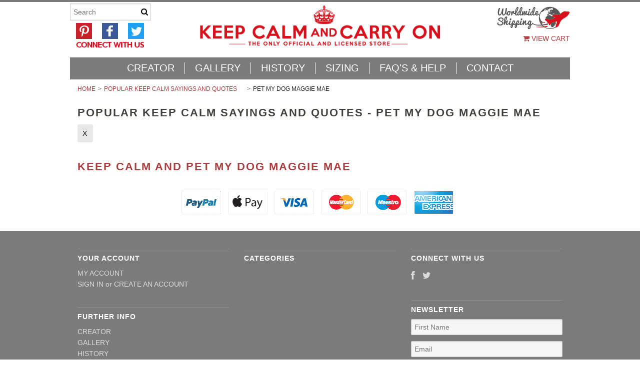

--- FILE ---
content_type: text/html; charset=UTF-8
request_url: https://www.keepcalmandcarryon.com/popular-keep-calm-quotes/tag/Pet+My+Dog+Maggie+Mae
body_size: 9025
content:
<!DOCTYPE html>
<html lang="en" class="responsive">

<head>
    <meta charset="utf-8">
    
    <title>Popular Keep Calm Sayings and Quotes</title>

    <meta name="description" content="">
    <meta name="keywords" content="">
    <meta name="viewport" content="width=device-width">
    
    <link rel='canonical' href='https://www.keepcalmandcarryon.com/popular-keep-calm-quotes/' />
    
    
    
    <link rel="shortcut icon" href="https://cdn2.bigcommerce.com/server2100/da4a7/product_images/crown-16x16.jpg">
    <link rel="dns-prefetch" href="https://kcco.cdnsecure2.co.uk">    
    <link rel="preconnect" href="https://kcco.cdnsecure2.co.uk" crossorigin="">    
    
    <link href="https://cdn9.bigcommerce.com/r-50b4fa8997ce43839fb9457331bc39687cd8345a/themes/__master/Styles/styles.css" type="text/css" rel="stylesheet" /><link href="https://cdn9.bigcommerce.com/r-fd03a341c38d67bb00554c2495edbc7f69e3ad2d/themes/Athletic/Styles/styles.css" media="all" type="text/css" rel="stylesheet" />
<link href="https://cdn1.bigcommerce.com/server2100/da4a7/templates/__custom/Styles/theme.css?t=1609965506" media="all" type="text/css" rel="stylesheet" />
<link href="https://cdn1.bigcommerce.com/server2100/da4a7/templates/__custom/Styles/mods.css?t=1609965506" media="all" type="text/css" rel="stylesheet" />
<link type="text/css" rel="stylesheet" href="https://cdn9.bigcommerce.com/r-098fe5f4938830d40a5d5433badac2d4c1c010f5/javascript/jquery/plugins/imodal/imodal.css" />
    <link href="https://cdn10.bigcommerce.com/r-fd03a341c38d67bb00554c2495edbc7f69e3ad2d/themes/Athletic/Styles/custom.css" type="text/css" rel="stylesheet" />    
    
    
    <!-- Google tag (gtag.js) -->
    <script async src="https://www.googletagmanager.com/gtag/js?id=G-KELKHMCPQ6"></script>
    <script>
        window.dataLayer = window.dataLayer || [];
        function gtag(){dataLayer.push(arguments);}
        gtag('js', new Date());
        
        gtag('config', 'G-KELKHMCPQ6');
    </script>
    <!-- // HEADER JS: Only modernizr & jquery // All other JS in Panels/Footer.html // -->
    <script src="https://cdn10.bigcommerce.com/r-fd03a341c38d67bb00554c2495edbc7f69e3ad2d/themes/Athletic/js/modernizr.foundation.js"></script>
    <script src="//ajax.googleapis.com/ajax/libs/jquery/1.8.3/jquery.min.js"></script>
    <script>window.jQuery || document.write('<script src="https://cdn10.bigcommerce.com/r-fd03a341c38d67bb00554c2495edbc7f69e3ad2d/themes/Athletic/js/jquery-1.8.3.min.js"><\/script>')</script>
    <script>
    //function getCookie        
    function getCookie(cname) {
        var name = cname + "=";
        var ca = document.cookie.split(';');
        for (var i = 0; i < ca.length; i++) {
            var c = ca[i];
            while (c.charAt(0) == ' ') c = c.substring(1);
            if (c.indexOf(name) != -1) return c.substring(name.length, c.length);
        }
        return "";
    }
    
    
    function getParameterByName(name) {    
        var match = RegExp('[?&]' + name + '=([^&]*)')
                        .exec(window.location.search);
        return match && decodeURIComponent(match[1].replace(/\+/g, ' '));
    }        
    
    var shortcode = getParameterByName('shortcode');
    
    if (!shortcode || 0 == shortcode.length) {
            
        //check for session cookie of set default
        
        var sessionShortcode = getCookie("sessionShortcode");
        if (sessionShortcode.length == 8 || sessionShortcode.length == 9) {
            shortcode = sessionShortcode;
        } else {
            var sessionShortcode2 = getCookie("sessionShortcode2");
            if (sessionShortcode2.length == 8 || sessionShortcode2.length == 9) {
                shortcode = sessionShortcode2;
            } else {
                shortcode = 'NQOxtJXW';
            }
        }
    }        
    </script>
    
    <!-- Start Tracking Code for analytics_facebook -->

<script>
!function(f,b,e,v,n,t,s){if(f.fbq)return;n=f.fbq=function(){n.callMethod?n.callMethod.apply(n,arguments):n.queue.push(arguments)};if(!f._fbq)f._fbq=n;n.push=n;n.loaded=!0;n.version='2.0';n.queue=[];t=b.createElement(e);t.async=!0;t.src=v;s=b.getElementsByTagName(e)[0];s.parentNode.insertBefore(t,s)}(window,document,'script','https://connect.facebook.net/en_US/fbevents.js');

fbq('set', 'autoConfig', 'false', '1580739835574470');
fbq('dataProcessingOptions', ['LDU'], 0, 0);
fbq('init', '1580739835574470', {"external_id":"781b32ca-659e-454e-bcd6-456077f2b1d8"});
fbq('set', 'agent', 'bigcommerce', '1580739835574470');

function trackEvents() {
    var pathName = window.location.pathname;

    fbq('track', 'PageView', {}, "");

    // Search events start -- only fire if the shopper lands on the /search.php page
    if (pathName.indexOf('/search.php') === 0 && getUrlParameter('search_query')) {
        fbq('track', 'Search', {
            content_type: 'product_group',
            content_ids: [],
            search_string: getUrlParameter('search_query')
        });
    }
    // Search events end

    // Wishlist events start -- only fire if the shopper attempts to add an item to their wishlist
    if (pathName.indexOf('/wishlist.php') === 0 && getUrlParameter('added_product_id')) {
        fbq('track', 'AddToWishlist', {
            content_type: 'product_group',
            content_ids: []
        });
    }
    // Wishlist events end

    // Lead events start -- only fire if the shopper subscribes to newsletter
    if (pathName.indexOf('/subscribe.php') === 0 && getUrlParameter('result') === 'success') {
        fbq('track', 'Lead', {});
    }
    // Lead events end

    // Registration events start -- only fire if the shopper registers an account
    if (pathName.indexOf('/login.php') === 0 && getUrlParameter('action') === 'account_created') {
        fbq('track', 'CompleteRegistration', {}, "");
    }
    // Registration events end

    

    function getUrlParameter(name) {
        var cleanName = name.replace(/[\[]/, '\[').replace(/[\]]/, '\]');
        var regex = new RegExp('[\?&]' + cleanName + '=([^&#]*)');
        var results = regex.exec(window.location.search);
        return results === null ? '' : decodeURIComponent(results[1].replace(/\+/g, ' '));
    }
}

if (window.addEventListener) {
    window.addEventListener("load", trackEvents, false)
}
</script>
<noscript><img height="1" width="1" style="display:none" alt="null" src="https://www.facebook.com/tr?id=1580739835574470&ev=PageView&noscript=1&a=plbigcommerce1.2&eid="/></noscript>

<!-- End Tracking Code for analytics_facebook -->

<!-- Start Tracking Code for analytics_googleanalytics -->

<script>
    (function(i,s,o,g,r,a,m){i['GoogleAnalyticsObject']=r;i[r]=i[r]||function(){
    (i[r].q=i[r].q||[]).push(arguments)},i[r].l=1*new Date();a=s.createElement(o),
    m=s.getElementsByTagName(o)[0];a.async=1;a.src=g;m.parentNode.insertBefore(a,m)
    })(window,document,'script','//www.google-analytics.com/analytics.js','ga');
    ga('create', 'UA-1698102-1', 'keepcalmandcarryon.com');
    ga('send', 'pageview');
    ga('require', 'ecommerce', 'ecommerce.js');

    function trackEcommerce() {
    this._addTrans = addTrans;
    this._addItem = addItems;
    this._trackTrans = trackTrans;
    }
    function addTrans(orderID,store,total,tax,shipping,city,state,country) {
    ga('ecommerce:addTransaction', {
        'id': orderID,
        'affiliation': store,
        'revenue': total,
        'tax': tax,
        'shipping': shipping,
        'city': city,
        'state': state,
        'country': country
    });
    }
    function addItems(orderID,sku,product,variation,price,qty) {
    ga('ecommerce:addItem', {
        'id': orderID,
        'sku': sku,
        'name': product,
        'category': variation,
        'price': price,
        'quantity': qty
    });
    }
    function trackTrans() {
        ga('ecommerce:send');
    }
    var pageTracker = new trackEcommerce();
</script>
<style>.optimizedCheckout-orderSummary .product-figure { display: none !important; }</style>

<!-- End Tracking Code for analytics_googleanalytics -->


        
<!-- Facebook Pixel Code -->
<script>
!function(f,b,e,v,n,t,s){if(f.fbq)return;n=f.fbq=function(){n.callMethod?
n.callMethod.apply(n,arguments):n.queue.push(arguments)};if(!f._fbq)f._fbq=n;
n.push=n;n.loaded=!0;n.version='2.0';n.queue=[];t=b.createElement(e);t.async=!0;
t.src=v;s=b.getElementsByTagName(e)[0];s.parentNode.insertBefore(t,s)}(window,
document,'script','https://connect.facebook.net/en_US/fbevents.js');

fbq('init', '1580739835574470');
fbq('track', "PageView");</script>
<noscript><img height="1" width="1" style="display:none"
src="https://www.facebook.com/tr?id=1580739835574470&ev=PageView&noscript=1"
/></noscript>
<!-- End Facebook Pixel Code -->
<!-- Start Alexa Certify Javascript -->
<script type="text/javascript">
_atrk_opts = { atrk_acct:"N4t1q1rcy520uW", domain:"keepcalmandcarryon.com",dynamic: true};
(function() { var as = document.createElement('script'); as.type = 'text/javascript'; as.async = true; as.src = "https://d31qbv1cthcecs.cloudfront.net/atrk.js"; var s = document.getElementsByTagName('script')[0];s.parentNode.insertBefore(as, s); })();
</script>
<noscript><img src="https://d5nxst8fruw4z.cloudfront.net/atrk.gif?account=N4t1q1rcy520uW" style="display:none" height="1" width="1" alt="" /></noscript>
<!-- End Alexa Certify Javascript -->     
</head>



<body class="webpage page blogindex">
<div class="wrap">    
    <header class="main clearfix">
<div class="mobile-cart-link" style="display:">
    <a href="https://www.keepcalmandcarryon.com/cart.php" style="display:">
        <img src="https://cdn2.bigcommerce.com/server2100/da4a7/templates/__custom/images/keepcalm/mobile-cart-30.gif?t=1609965506">
    </a>
</div>       
        <div class="logo-container">

            <!--
<div class="account-links">
    <ul class="inline-list">
        <li style="display:" class="account-link top-menu-link"><a href="https://www.keepcalmandcarryon.com/account.php"><i class="icon-user"></i> My Account</a></li>
        <li style="display:" class="login-logout top-menu-link"><a href='https://www.keepcalmandcarryon.com/login.php' onclick=''>Sign in</a> or <a href='https://www.keepcalmandcarryon.com/login.php?action=create_account' onclick=''>Create an account</a></li>
        
    <div id="currency-chooser">
        <div class="current">
            <i class="icon-credit-card"></i> <div class="currency-info">All prices are in <span title='GBP'>GBP</span></div><div id="change-currency">Change</div>
        </div>
        <div class="Block Moveable Panel currencies">
            <div class="BlockContent">
                <p class="white"><b>Change Currency</b></p>
                <dl class="CurrencyList">
                    	<dd class="ChooseCurrencyBox" style="border-bottom: 0px;">
		<a href="/popular-keep-calm-quotes/tag/Pet+My+Dog+Maggie+Mae?setCurrencyId=3" class="Sel">
			<span class="Flag"><img src="https://cdn2.bigcommerce.com/server2100/da4a7/lib/flags/gb.gif" border="0" alt="" role="presentation" /></span>
			<span class="Text">GBP</span>
		</a>
	</dd>	<dd class="ChooseCurrencyBox" style="border-bottom: 0px;">
		<a href="/popular-keep-calm-quotes/tag/Pet+My+Dog+Maggie+Mae?setCurrencyId=4" class="">
			<span class="Flag"><img src="https://cdn2.bigcommerce.com/server2100/da4a7/lib/flags/regions/eu.gif" border="0" alt="" role="presentation" /></span>
			<span class="Text">Euro</span>
		</a>
	</dd>	<dd class="ChooseCurrencyBox" style="border-bottom: 0px;">
		<a href="/popular-keep-calm-quotes/tag/Pet+My+Dog+Maggie+Mae?setCurrencyId=5" class="">
			<span class="Flag"><img src="https://cdn2.bigcommerce.com/server2100/da4a7/lib/flags/us.gif" border="0" alt="" role="presentation" /></span>
			<span class="Text">USD</span>
		</a>
	</dd>
                </dl>
            </div>
        </div>
    </div>


        <li style="display:" class="cart-link top-menu-link">
            <a href="https://www.keepcalmandcarryon.com/cart.php" style="display:">
                <i class="icon-shopping-cart"></i>View Cart <span class="cart-count"></span>
                
            </a>
        </li>
        <li class="store-credit top-menu-link hide-size-desktop">
            <span>
                &copy; 2026 Keep Calm and Carry On
                <br>
                <a href="http://netimprovement.co.uk/" title="website maintenance" class="top-credit-link">website maintenance</a>
            </span>
        </li>
    </ul>
</div>

<script>
    // expands top menu
    (function(window, document, $, undefined){
        $('.top-menu').on('mouseenter mouseleave',function(){
            var link = $(this).children('a');
            var sub = $(this).children('ul');
            if( sub.is(':visible') ) {
                link.removeClass('active');
                sub.hide();
            }
            else {
                link.addClass('active');
                sub.show();
            }
            
            return false;
        });
    
        // adjust sign in/create an account link (no access to change this in BC panels means we resort to JS)
        var loginlogout_link = $('.login-logout');
        if( loginlogout_link.find('a').length > 1 ) { // logged out
            //var signin_link = '<a href="https://www.keepcalmandcarryon.com/login.php"><i class="icon-signin"></i> Sign In</a>';
            var createaccount_link = '<a href="https://www.keepcalmandcarryon.com/login.php?action=create_account"><i class="icon-plus-sign-alt"></i> Create An Account</a>';
            
            loginlogout_link.after( '<li class="create-account top-menu-link">' + createaccount_link + '</li>' );
            loginlogout_link.remove();
        }
        else // logged in
            loginlogout_link.find('a').prepend('<i class="icon-signout"></i>');
    })(window, document, jQuery);
</script>               -->
            <div class="logo">
                <a href="https://www.keepcalmandcarryon.com/"><img src="/product_images/keep-calm-and-carry-on-store-500-outlines_1477050900__16490.png" alt="Keep Calm and Carry On"></a>

            </div>
            <div class="kcww">
                <img src="https://cdn2.bigcommerce.com/server2100/da4a7/templates/__custom/images/keepcalm/kcww150px.jpg?t=1609965506">
            </div>
         <div class="leftsearch" style="width:175px;">
                <div style="float:left;"><form action="https://www.keepcalmandcarryon.com/search.php" method="get" onsubmit="return check_small_search_form()" class="search-form">
    <input type="text" name="search_query" placeholder="Search" id="search_query">
  	<button type="submit">
    	<i class="icon-search"></i>
    </button>
</form></div>
                <div style="float:left; padding-left: 12px; padding-top: 2px;">
                    <a href="https://uk.pinterest.com/markpinterest/keep-calm-and-carry-on/" target="_blank" style="margin-right:20px;"><img src="https://cdn2.bigcommerce.com/server2100/da4a7/templates/__custom/images/pin32.gif?t=1609965506" alt="Pinterest"></a><a href="https://www.facebook.com/keepcalmandcarryonstore" target="_blank" style="margin-right:20px;"><img src="https://cdn2.bigcommerce.com/server2100/da4a7/templates/__custom/images/fb32.gif?t=1609965506" alt="Facebook"></a><a href="https://twitter.com/@keepingcalm" target="_blank"><img src="https://cdn2.bigcommerce.com/server2100/da4a7/templates/__custom/images/tw32.gif?t=1609965506" alt="Twitter"></a>
                </div>
                <div style="float:left; padding-left: 12px; padding-top: 0px;">
                    <img src="https://cdn2.bigcommerce.com/server2100/da4a7/templates/__custom/images/connect.gif?t=1609965506" alt="Connect with us" width="136">
                </div>
                </div>
    
            <div class="info-col">
                
                <a href="https://www.keepcalmandcarryon.com/cart.php" style="display:">
                <i class="icon-shopping-cart"></i> View Cart <span class="cart-count"></span>
                
                </a>                
                
                <!--<ul class="social-links inline-list">
	<li>
	<a href="https://www.facebook.com/keepcalmandcarryonstore" title="Facebook">
		<i class="icon-facebook"></i>
		<span>Facebook</span>
	</a>
</li><li>
	<a href="https://twitter.com/@keepingcalm" title="Twitter">
		<i class="icon-twitter"></i>
		<span>Twitter</span>
	</a>
</li>
</ul>-->
            </div>
        </div>
        <div class="deliveryStrapline"></div>
        <div class="live-chat" style="">
            
        </div>
        
        <div class="main-menu nav ">
            <a class="toggleMenu" href="#"><img src="https://cdn2.bigcommerce.com/server2100/da4a7/templates/__custom/images/keepcalm/mobile-menu-30.gif?t=1609965506"</a>
            <li class="  page-menu-link">
	<a href="https://www.keepcalmandcarryon.com/creator/"><span>CREATOR</span></a>
	<ul class="dropdown">
		
	</ul>
</li><li class="  page-menu-link">
	<a href="https://www.keepcalmandcarryon.com/gallery"><span>GALLERY</span></a>
	<ul class="dropdown">
		
	</ul>
</li><li class="  page-menu-link">
	<a href="https://www.keepcalmandcarryon.com/history/"><span>HISTORY</span></a>
	<ul class="dropdown">
		
	</ul>
</li><li class="  page-menu-link">
	<a href="https://www.keepcalmandcarryon.com/sizing-1/"><span>SIZING</span></a>
	<ul class="dropdown">
		
	</ul>
</li><li class="HasSubMenu  page-menu-link">
	<a href="https://www.keepcalmandcarryon.com/faqs/"><span>FAQ&#039;s &amp; HELP</span></a>
	<ul class="dropdown">
			

	</ul>
</li><li class="  page-menu-link">
	<a href="https://www.keepcalmandcarryon.com/contact/"><span>CONTACT</span></a>
	<ul class="dropdown">
		
	</ul>
</li>
        </div>
    </header>
    

<section class="main">
  <div class="row">
	<div class="twelve columns">
  <ul class="breadcrumbs">
	<li><a href="https://www.keepcalmandcarryon.com/">Home</a></li>
	<li><a href="https://www.keepcalmandcarryon.com/popular-keep-calm-quotes/">Popular Keep Calm Sayings and Quotes</a></li>
	<li class="current"><span>Pet My Dog Maggie Mae</span></li>
</ul>

    <h1>Popular Keep Calm Sayings and Quotes - Pet My Dog Maggie Mae
<ul class="blog-tags" style="display: inline-block; font-weight: normal; font-size: 0.6rem; vertical-align: 0.4rem; margin: 0">
    <a href="https://www.keepcalmandcarryon.com/popular-keep-calm-quotes/"><li class="blog-tag"><span>X</span></li></a>
</ul>
</h1>
	<div itemscope itemtype="http://schema.org/Article" class="Block" id="NewsContent">
    <h1 itemprop="name" class="PostTitle"><a href="/popular-keep-calm-quotes/keep-calm-and-pet-my-dog-maggie-mae-vIUSWzGUR/">Keep Calm And Pet My Dog Maggie Mae</a></h1>
    <div class="BlockContent">
        <p class="NewsDate" style="margin: 0; color:#6e6e6e;">Posted by 
            <span itemprop="author" itemscope itemtype="http://schema.org/Person">
                <span itemprop="name">Keep Calm Sayings</span>
            </span>
        </p>
        <div class="BlockContent BlogShare">
            <div class="AddThisButtonBox">
    <!-- AddThis Button BEGIN -->
    <div class="addthis_sharing_toolbox"></div>
    <script type="text/javascript" src="//s7.addthis.com/js/300/addthis_widget.js#pubid=leelonghurst" async="async"></script>
    <!-- AddThis Button END -->
</div>


        </div>
        <div class="PostBody">
            <img src="">
            <p itemprop="articleBody">
                <p>Create your own "Keep Calm And Pet My Dog Maggie Mae" mug, "Keep Calm And Pet My Dog Maggie Mae" poster or "Keep Calm And Pet My Dog Maggie Mae" t-shirt today!</p><p>Use the <a href="/creator">Keep Calm Creator</a> to customise the design and use it to make your own <a href="/keep-calm-and-make-it-yourself-poster/">Keep Calm posters</a>, <a href="/keep-calm-and-make-it-yourself-mug/">Keep Calm mugs</a>, <a href="/keep-calm-customised-mens-t-shirts/">Keep Calm t-shirts</a>, hoodies and much more.</p><p>Could "Keep Calm And Pet My Dog Maggie Mae" be one of the <a href="/">best Keep Calm and Carry On parodies</a>? Remember, you are in control and it doesn&rsquo;t even need to say Keep Calm or include the famous <a href="/">Keep Calm Crown</a> icon or <a href="/history/">Keep Calm Font</a>.</p><p>Although this design uses the Block font and Dog icon, you can choose from hundreds of icons, colours and backgrounds and make your "Keep Calm And Pet My Dog Maggie Mae" design as personal as you are. If you like the solid colour background, leave the hex colour code set to #000000 and  consider changing the icon or perhaps add the name of a friend, relative or company to make the design personal and unique.</p><p>Check out our wide range of personalised <a href="/">Keep Calm gifts</a> that you can customise and buy with the "Keep Calm And Pet My Dog Maggie Mae" saying.</p><div class="product-grid" id="shortcode" data-src="vIUSWzGUR"><ul id="products" class=""><li>
				<a href="/keep-calm-and-make-it-yourself-mug/?shortcode=vIUSWzGUR" title="Keep Calm And Pet My Dog Maggie Mae Mug">
					<img src="http://creator.keepcalmandcarryon.com/custom-vIUSWzGUR/keep-calm-and-pet-my-dog-maggie-mae-mug.jpg" border="0" alt="Keep Calm And Pet My Dog Maggie Mae Mug">
				</a>
				<a href="/keep-calm-and-make-it-yourself-mug" title="Keep Calm And Pet My Dog Maggie Mae Mug">Mug</a>
			</li><li>
				<a href="/keep-calm-and-make-it-yourself-poster/?shortcode=vIUSWzGUR" title="Keep Calm And Pet My Dog Maggie Mae Poster">
					<img src="http://creator.keepcalmandcarryon.com/custom-vIUSWzGUR/keep-calm-and-pet-my-dog-maggie-mae-poster.jpg" border="0" alt="Keep Calm And Pet My Dog Maggie Mae Poster">
				</a>
				<a href="/keep-calm-and-make-it-yourself-poster" title="Keep Calm And Pet My Dog Maggie Mae Poster">Poster</a>
			</li><li>
				<a href="/keep-calm-customised-mens-t-shirts/?shortcode=vIUSWzGUR" title="Keep Calm And Pet My Dog Maggie Mae Men's T-shirt">
					<img src="http://creator.keepcalmandcarryon.com/custom-vIUSWzGUR/keep-calm-and-pet-my-dog-maggie-mae-mens-tshirt.jpg" border="0" alt="Keep Calm And Pet My Dog Maggie Mae Men's T-shirt">
				</a>
				<a href="/keep-calm-customised-mens-t-shirts" title="Keep Calm And Pet My Dog Maggie Mae Men's T-shirt">Men's T-shirt</a>
			</li><li>
				<a href="/keep-calm-customised-mens-background-image-t-shirts/?shortcode=vIUSWzGUR" title="Keep Calm And Pet My Dog Maggie Mae Men's Printed T-shirt">
					<img src="http://creator.keepcalmandcarryon.com/custom-vIUSWzGUR/keep-calm-and-pet-my-dog-maggie-mae-mens-printed-tshirt.jpg" border="0" alt="Keep Calm And Pet My Dog Maggie Mae Men's Printed T-shirt">
				</a>
				<a href="/keep-calm-customised-mens-background-image-t-shirts" title="Keep Calm And Pet My Dog Maggie Mae Men's Printed T-shirt">Men's Printed T-shirt</a>
			</li><li>
				<a href="/Keep-Calm-and-Make-It-Yourself-Keyring/?shortcode=vIUSWzGUR" title="Keep Calm And Pet My Dog Maggie Mae Keyring">
					<img src="http://creator.keepcalmandcarryon.com/custom-vIUSWzGUR/keep-calm-and-pet-my-dog-maggie-mae-keyring.jpg" border="0" alt="Keep Calm And Pet My Dog Maggie Mae Keyring">
				</a>
				<a href="/Keep-Calm-and-Make-It-Yourself-Keyring" title="Keep Calm And Pet My Dog Maggie Mae Keyring">Keyring</a>
			</li><li>
				<a href="/keep-calm-and-make-it-yourself-greeting-cards/?shortcode=vIUSWzGUR" title="Keep Calm And Pet My Dog Maggie Mae Greeting Card">
					<img src="http://creator.keepcalmandcarryon.com/custom-vIUSWzGUR/keep-calm-and-pet-my-dog-maggie-mae-card.jpg" border="0" alt="Keep Calm And Pet My Dog Maggie Mae Greeting Card">
				</a>
				<a href="/keep-calm-and-make-it-yourself-greeting-cards" title="Keep Calm And Pet My Dog Maggie Mae Greeting Card">Greeting Card</a>
			</li><li>
				<a href="/posters-cards-paperkeep-calm-customised-postcards-10-pack/?shortcode=vIUSWzGUR" title="Keep Calm And Pet My Dog Maggie Mae Postcard">
					<img src="http://creator.keepcalmandcarryon.com/custom-vIUSWzGUR/keep-calm-and-pet-my-dog-maggie-mae-postcards.jpg" border="0" alt="Keep Calm And Pet My Dog Maggie Mae Postcard">
				</a>
				<a href="/posters-cards-paperkeep-calm-customised-postcards-10-pack" title="Keep Calm And Pet My Dog Maggie Mae Postcard">Postcard</a>
			</li><li>
				<a href="/keep-calm-and-carry-onposters-artworkkeep-calm-and-make-it-yourself-electronic-download/?shortcode=vIUSWzGUR" title="Keep Calm And Pet My Dog Maggie Mae Download Artwork">
					<img src="http://creator.keepcalmandcarryon.com/custom-vIUSWzGUR/keep-calm-and-pet-my-dog-maggie-mae-download.jpg" border="0" alt="Keep Calm And Pet My Dog Maggie Mae Download Artwork">
				</a>
				<a href="/keep-calm-and-carry-onposters-artworkkeep-calm-and-make-it-yourself-electronic-download" title="Keep Calm And Pet My Dog Maggie Mae Download Artwork">Download Artwork</a>
			</li><li>
				<a href="/keep-calm-and-make-it-yourself-tote-bag/?shortcode=vIUSWzGUR" title="Keep Calm And Pet My Dog Maggie Mae Tote Bag">
					<img src="http://creator.keepcalmandcarryon.com/custom-vIUSWzGUR/keep-calm-and-pet-my-dog-maggie-mae-tote-bag.jpg" border="0" alt="Keep Calm And Pet My Dog Maggie Mae Tote Bag">
				</a>
				<a href="/keep-calm-and-make-it-yourself-tote-bag" title="Keep Calm And Pet My Dog Maggie Mae Tote Bag">Tote Bag</a>
			</li><li>
				<a href="/keep-calm-and-make-it-yourself-iphone-6-case/?shortcode=vIUSWzGUR" title="Keep Calm And Pet My Dog Maggie Mae iPhone 6/7 Case">
					<img src="http://creator.keepcalmandcarryon.com/custom-vIUSWzGUR/keep-calm-and-pet-my-dog-maggie-mae-iphone-6-case.jpg" border="0" alt="Keep Calm And Pet My Dog Maggie Mae iPhone 6/7 Case">
				</a>
				<a href="/keep-calm-and-make-it-yourself-iphone-6-case" title="Keep Calm And Pet My Dog Maggie Mae iPhone 6/7 Case">iPhone 6/7 Case</a>
			</li><li>
				<a href="/keep-calm-customised-water-bottle/?shortcode=vIUSWzGUR" title="Keep Calm And Pet My Dog Maggie Mae Water Bottle">
					<img src="http://creator.keepcalmandcarryon.com/custom-vIUSWzGUR/keep-calm-and-pet-my-dog-maggie-mae-water-bottle.jpg" border="0" alt="Keep Calm And Pet My Dog Maggie Mae Water Bottle">
				</a>
				<a href="/keep-calm-customised-water-bottle" title="Keep Calm And Pet My Dog Maggie Mae Water Bottle">Water Bottle</a>
			</li><li>
				<a href="/keep-calm-and-make-it-yourself-apron/?shortcode=vIUSWzGUR" title="Keep Calm And Pet My Dog Maggie Mae Apron">
					<img src="http://creator.keepcalmandcarryon.com/custom-vIUSWzGUR/keep-calm-and-pet-my-dog-maggie-mae-apron.jpg" border="0" alt="Keep Calm And Pet My Dog Maggie Mae Apron">
				</a>
				<a href="/keep-calm-and-make-it-yourself-apron" title="Keep Calm And Pet My Dog Maggie Mae Apron">Apron</a>
			</li><li>
				<a href="/keep-calm-customised-sweatshirts/?shortcode=vIUSWzGUR" title="Keep Calm And Pet My Dog Maggie Mae Sweatshirt">
					<img src="http://creator.keepcalmandcarryon.com/custom-vIUSWzGUR/keep-calm-and-pet-my-dog-maggie-mae-sweatshirt.jpg" border="0" alt="Keep Calm And Pet My Dog Maggie Mae Sweatshirt">
				</a>
				<a href="/keep-calm-customised-sweatshirts" title="Keep Calm And Pet My Dog Maggie Mae Sweatshirt">Sweatshirt</a>
			</li><li>
				<a href="/keep-calm-and-make-it-yourself-hooded-tops/?shortcode=vIUSWzGUR" title="Keep Calm And Pet My Dog Maggie Mae Hooded Top">
					<img src="http://creator.keepcalmandcarryon.com/custom-vIUSWzGUR/keep-calm-and-pet-my-dog-maggie-mae-hooded-top.jpg" border="0" alt="Keep Calm And Pet My Dog Maggie Mae Hooded Top">
				</a>
				<a href="/keep-calm-and-make-it-yourself-hooded-tops" title="Keep Calm And Pet My Dog Maggie Mae Hooded Top">Hooded Top</a>
			</li><li>
				<a href="/keep-calm-and-make-it-yourself-cushion/?shortcode=vIUSWzGUR" title="Keep Calm And Pet My Dog Maggie Mae Cushion">
					<img src="http://creator.keepcalmandcarryon.com/custom-vIUSWzGUR/keep-calm-and-pet-my-dog-maggie-mae-cushion.jpg" border="0" alt="Keep Calm And Pet My Dog Maggie Mae Cushion">
				</a>
				<a href="/keep-calm-and-make-it-yourself-cushion" title="Keep Calm And Pet My Dog Maggie Mae Cushion">Cushion</a>
			</li><li>
				<a href="/keep-calm-and-make-it-yourself-printed-cushion/?shortcode=vIUSWzGUR" title="Keep Calm And Pet My Dog Maggie Mae Printed Cushion">
					<img src="http://creator.keepcalmandcarryon.com/custom-vIUSWzGUR/keep-calm-and-pet-my-dog-maggie-mae-printed-cushion.jpg" border="0" alt="Keep Calm And Pet My Dog Maggie Mae Printed Cushion">
				</a>
				<a href="/keep-calm-and-make-it-yourself-printed-cushion" title="Keep Calm And Pet My Dog Maggie Mae Printed Cushion">Printed Cushion</a>
			</li><li>
				<a href="/keep-calm-and-make-it-yourself-metal-signs-plaques/?shortcode=vIUSWzGUR" title="Keep Calm And Pet My Dog Maggie Mae Metal Sign">
					<img src="http://creator.keepcalmandcarryon.com/custom-vIUSWzGUR/keep-calm-and-pet-my-dog-maggie-mae-metal-sign.jpg" border="0" alt="Keep Calm And Pet My Dog Maggie Mae Metal Sign">
				</a>
				<a href="/keep-calm-and-make-it-yourself-metal-signs-plaques" title="Keep Calm And Pet My Dog Maggie Mae Metal Sign">Metal Sign</a>
			</li><li>
				<a href="/keep-calm-and-make-it-yourself-coaster/?shortcode=vIUSWzGUR" title="Keep Calm And Pet My Dog Maggie Mae Coaster">
					<img src="http://creator.keepcalmandcarryon.com/custom-vIUSWzGUR/keep-calm-and-pet-my-dog-maggie-mae-kcp-coaster.jpg" border="0" alt="Keep Calm And Pet My Dog Maggie Mae Coaster">
				</a>
				<a href="/keep-calm-and-make-it-yourself-coaster" title="Keep Calm And Pet My Dog Maggie Mae Coaster">Coaster</a>
			</li><li>
				<a href="/keep-calm-and-make-it-yourself-coaster-mug/?shortcode=vIUSWzGUR" title="Keep Calm And Pet My Dog Maggie Mae Coaster & Mug">
					<img src="http://creator.keepcalmandcarryon.com/custom-vIUSWzGUR/keep-calm-and-pet-my-dog-maggie-mae-mug-coaster-set.jpg" border="0" alt="Keep Calm And Pet My Dog Maggie Mae Coaster & Mug">
				</a>
				<a href="/keep-calm-and-make-it-yourself-coaster-mug" title="Keep Calm And Pet My Dog Maggie Mae Coaster & Mug">Coaster & Mug</a>
			</li><li>
				<a href="/keep-calm-and-make-it-yourself-canvas-prints/?shortcode=vIUSWzGUR" title="Keep Calm And Pet My Dog Maggie Mae Canvas Print">
					<img src="http://creator.keepcalmandcarryon.com/custom-vIUSWzGUR/keep-calm-and-pet-my-dog-maggie-mae-canvas-print.jpg" border="0" alt="Keep Calm And Pet My Dog Maggie Mae Canvas Print">
				</a>
				<a href="/keep-calm-and-make-it-yourself-canvas-prints" title="Keep Calm And Pet My Dog Maggie Mae Canvas Print">Canvas Print</a>
			</li><li>
				<a href="/keep-calm-and-make-it-yourself-poster/?shortcode=vIUSWzGUR" title="Keep Calm And Pet My Dog Maggie Mae Antique Framed Poster">
					<img src="http://creator.keepcalmandcarryon.com/custom-vIUSWzGUR/keep-calm-and-pet-my-dog-maggie-mae-wood-framed-print.jpg" border="0" alt="Keep Calm And Pet My Dog Maggie Mae Antique Framed Poster">
				</a>
				<a href="/keep-calm-and-make-it-yourself-poster" title="Keep Calm And Pet My Dog Maggie Mae Antique Framed Poster">Antique Framed Poster</a>
			</li><li>
				<a href="/keep-calm-and-make-it-yourself-poster/?shortcode=vIUSWzGUR" title="Keep Calm And Pet My Dog Maggie Mae White Framed Poster">
					<img src="http://creator.keepcalmandcarryon.com/custom-vIUSWzGUR/keep-calm-and-pet-my-dog-maggie-mae-white-framed-print.jpg" border="0" alt="Keep Calm And Pet My Dog Maggie Mae White Framed Poster">
				</a>
				<a href="/keep-calm-and-make-it-yourself-poster" title="Keep Calm And Pet My Dog Maggie Mae White Framed Poster">White Framed Poster</a>
			</li><li>
				<a href="/keep-calm-customised-childrens-background-image-t-shirts/?shortcode=vIUSWzGUR" title="Keep Calm And Pet My Dog Maggie Mae Children's Printed T-shirt">
					<img src="http://creator.keepcalmandcarryon.com/custom-vIUSWzGUR/keep-calm-and-pet-my-dog-maggie-mae-childrens-printed-tshirt.jpg" border="0" alt="Keep Calm And Pet My Dog Maggie Mae Children's Printed T-shirt">
				</a>
				<a href="/keep-calm-customised-childrens-background-image-t-shirts" title="Keep Calm And Pet My Dog Maggie Mae Children's Printed T-shirt">Children's Printed T-shirt</a>
			</li><li>
				<a href="/keep-calm-and-make-it-yourself-womens-t-shirts/?shortcode=vIUSWzGUR" title="Keep Calm And Pet My Dog Maggie Mae Women's T-Shirt">
					<img src="http://creator.keepcalmandcarryon.com/custom-vIUSWzGUR/keep-calm-and-pet-my-dog-maggie-mae-womens-tshirt.jpg" border="0" alt="Keep Calm And Pet My Dog Maggie Mae Women's T-Shirt">
				</a>
				<a href="/keep-calm-and-make-it-yourself-womens-t-shirts" title="Keep Calm And Pet My Dog Maggie Mae Women's T-Shirt">Women's T-Shirt</a>
			</li><li>
				<a href="/keep-calm-and-make-it-yourself-childrens-t-shirts/?shortcode=vIUSWzGUR" title="Keep Calm And Pet My Dog Maggie Mae Children's T-shirt">
					<img src="http://creator.keepcalmandcarryon.com/custom-vIUSWzGUR/keep-calm-and-pet-my-dog-maggie-mae-childrens-tshirt.jpg" border="0" alt="Keep Calm And Pet My Dog Maggie Mae Children's T-shirt">
				</a>
				<a href="/keep-calm-and-make-it-yourself-childrens-t-shirts" title="Keep Calm And Pet My Dog Maggie Mae Children's T-shirt">Children's T-shirt</a>
			</li><li>
				<a href="/keep-calm-customised-womens-background-image-t-shirts/?shortcode=vIUSWzGUR" title="Keep Calm And Pet My Dog Maggie Mae Women's Printed T-shirt">
					<img src="http://creator.keepcalmandcarryon.com/custom-vIUSWzGUR/keep-calm-and-pet-my-dog-maggie-mae-womens-printed-tshirt.jpg" border="0" alt="Keep Calm And Pet My Dog Maggie Mae Women's Printed T-shirt">
				</a>
				<a href="/keep-calm-customised-womens-background-image-t-shirts" title="Keep Calm And Pet My Dog Maggie Mae Women's Printed T-shirt">Women's Printed T-shirt</a>
			</li><li>
				<a href="/keep-calm-customised-ipad-air-case/?shortcode=vIUSWzGUR" title="Keep Calm And Pet My Dog Maggie Mae iPad Air Case">
					<img src="http://creator.keepcalmandcarryon.com/custom-vIUSWzGUR/keep-calm-and-pet-my-dog-maggie-mae-ipad-air-case.jpg" border="0" alt="Keep Calm And Pet My Dog Maggie Mae iPad Air Case">
				</a>
				<a href="/keep-calm-customised-ipad-air-case" title="Keep Calm And Pet My Dog Maggie Mae iPad Air Case">iPad Air Case</a>
			</li><li>
				<a href="/keep-calm-customised-ipad-case/?shortcode=vIUSWzGUR" title="Keep Calm And Pet My Dog Maggie Mae iPad Case">
					<img src="http://creator.keepcalmandcarryon.com/custom-vIUSWzGUR/keep-calm-and-pet-my-dog-maggie-mae-ipad-case.jpg" border="0" alt="Keep Calm And Pet My Dog Maggie Mae iPad Case">
				</a>
				<a href="/keep-calm-customised-ipad-case" title="Keep Calm And Pet My Dog Maggie Mae iPad Case">iPad Case</a>
			</li><li>
				<a href="/keep-calm-customised-ipad-mini-case/?shortcode=vIUSWzGUR" title="Keep Calm And Pet My Dog Maggie Mae iPad mini Case">
					<img src="http://creator.keepcalmandcarryon.com/custom-vIUSWzGUR/keep-calm-and-pet-my-dog-maggie-mae-ipad-mini-case.jpg" border="0" alt="Keep Calm And Pet My Dog Maggie Mae iPad mini Case">
				</a>
				<a href="/keep-calm-customised-ipad-mini-case" title="Keep Calm And Pet My Dog Maggie Mae iPad mini Case">iPad mini Case</a>
			</li><li>
				<a href="/keep-calm-and-make-it-yourself-iphone4-case/?shortcode=vIUSWzGUR" title="Keep Calm And Pet My Dog Maggie Mae iPhone 4 Case">
					<img src="http://creator.keepcalmandcarryon.com/custom-vIUSWzGUR/keep-calm-and-pet-my-dog-maggie-mae-iphone-4-case.jpg" border="0" alt="Keep Calm And Pet My Dog Maggie Mae iPhone 4 Case">
				</a>
				<a href="/keep-calm-and-make-it-yourself-iphone4-case" title="Keep Calm And Pet My Dog Maggie Mae iPhone 4 Case">iPhone 4 Case</a>
			</li><li>
				<a href="/keep-calm-and-make-it-yourself-iphone5-case/?shortcode=vIUSWzGUR" title="Keep Calm And Pet My Dog Maggie Mae iPhone 5 Case">
					<img src="http://creator.keepcalmandcarryon.com/custom-vIUSWzGUR/keep-calm-and-pet-my-dog-maggie-mae-iphone-5-case.jpg" border="0" alt="Keep Calm And Pet My Dog Maggie Mae iPhone 5 Case">
				</a>
				<a href="/keep-calm-and-make-it-yourself-iphone5-case" title="Keep Calm And Pet My Dog Maggie Mae iPhone 5 Case">iPhone 5 Case</a>
			</li><li>
				<a href="/keep-calm-and-make-it-yourself-samsung-galaxy-s3-case/?shortcode=vIUSWzGUR" title="Keep Calm And Pet My Dog Maggie Mae Samsung S3 Case">
					<img src="http://creator.keepcalmandcarryon.com/custom-vIUSWzGUR/keep-calm-and-pet-my-dog-maggie-mae-sg3-phone-case.jpg" border="0" alt="Keep Calm And Pet My Dog Maggie Mae Samsung S3 Case">
				</a>
				<a href="/keep-calm-and-make-it-yourself-samsung-galaxy-s3-case" title="Keep Calm And Pet My Dog Maggie Mae Samsung S3 Case">Samsung S3 Case</a>
			</li></ul><p>This Keep Calm And Pet My Dog Maggie Mae design has been created using a Block font, Dog icon and a solid colour background set to hex colour code #000000. All "Keep Calm And Pet My Dog Maggie Mae" gifts are made to order with your choice of wording, typeface, colours and background.</p></div>
            </p>
        </div>
    </div>
    <div class="BlockContent">
        <ul class="blog-tags">
	<a href="/popular-keep-calm-quotes/tag/keep+calm+and"><li class="blog-tag"><span>keep calm and</span></li></a>
<a href="/popular-keep-calm-quotes/tag/Pet+My+Dog+Maggie+Mae"><li class="blog-tag"><span>Pet My Dog Maggie Mae</span></li></a>
<a href="/popular-keep-calm-quotes/tag/solid+colour+background+set+to+hex+colour+code+%23000000"><li class="blog-tag"><span>solid colour background set to hex colour code #000000</span></li></a>
<a href="/popular-keep-calm-quotes/tag/Dog+Icon"><li class="blog-tag"><span>Dog Icon</span></li></a>

</ul>
    </div>
    <div class="BlockContent BlogShare">
        <div class="AddThisButtonBox">
    <!-- AddThis Button BEGIN -->
    <div class="addthis_sharing_toolbox"></div>
    <script type="text/javascript" src="//s7.addthis.com/js/300/addthis_widget.js#pubid=leelonghurst" async="async"></script>
    <!-- AddThis Button END -->
</div>


    </div>
</div><div style="margin-bottom: 3rem;"></div>
    <ul class="pagination left" style="padding-top: 20px; display: none">
        <li class="arrow"></li>
        <li class="ActivePage">1</li>
        <li class="arrow"></li>
    </ul>
  
    
  	</div> <!-- /.twelve.columns -->
</div> <!-- /.row -->
</section>

<div class="row">        
<div class="twelve columns">
    <div class="footerpaymenticons">
            <img src="https://cdn2.bigcommerce.com/server2100/da4a7/templates/__custom/images/keepcalm/pay-paypal.gif?t=1609965506">
            <img src="https://cdn2.bigcommerce.com/server2100/da4a7/templates/__custom/images/keepcalm/pay-apple.gif?t=1609965506">            
            <img src="https://cdn2.bigcommerce.com/server2100/da4a7/templates/__custom/images/keepcalm/pay-visa.gif?t=1609965506">
            <img src="https://cdn2.bigcommerce.com/server2100/da4a7/templates/__custom/images/keepcalm/pay-mastercard.gif?t=1609965506">
            <img src="https://cdn2.bigcommerce.com/server2100/da4a7/templates/__custom/images/keepcalm/pay-maestro.gif?t=1609965506">
            <img src="https://cdn2.bigcommerce.com/server2100/da4a7/templates/__custom/images/keepcalm/pay-amex.gif?t=1609965506">        
    </div>    
</div>
</div>
    <footer class="main">
        <div class="row">
            <div class="four columns">
                <div>
                    <h4>Your Account</h4>
<ul>
        <li style="display:" class="account-link top-menu-link"><a href="https://www.keepcalmandcarryon.com/account.php">My Account</a></li>
        <li style="display:" class="login-logout top-menu-link"><a href='https://www.keepcalmandcarryon.com/login.php' onclick=''>Sign in</a> or <a href='https://www.keepcalmandcarryon.com/login.php?action=create_account' onclick=''>Create an account</a></li>
        

        
    </ul>                    

                </div>
                
                <div>
                    <h4>Further Info</h4>
                    <ul>
                        <li class="  page-menu-link">
	<a href="https://www.keepcalmandcarryon.com/creator/"><span>CREATOR</span></a>
	<ul class="dropdown">
		
	</ul>
</li><li class="  page-menu-link">
	<a href="https://www.keepcalmandcarryon.com/gallery"><span>GALLERY</span></a>
	<ul class="dropdown">
		
	</ul>
</li><li class="  page-menu-link">
	<a href="https://www.keepcalmandcarryon.com/history/"><span>HISTORY</span></a>
	<ul class="dropdown">
		
	</ul>
</li><li class="  page-menu-link">
	<a href="https://www.keepcalmandcarryon.com/sizing-1/"><span>SIZING</span></a>
	<ul class="dropdown">
		
	</ul>
</li><li class="HasSubMenu  page-menu-link">
	<a href="https://www.keepcalmandcarryon.com/faqs/"><span>FAQ&#039;s &amp; HELP</span></a>
	<ul class="dropdown">
			

	</ul>
</li><li class="  page-menu-link">
	<a href="https://www.keepcalmandcarryon.com/contact/"><span>CONTACT</span></a>
	<ul class="dropdown">
		
	</ul>
</li>
                        <li><a href="https://www.keepcalmandcarryon.com/sitemap/">Sitemap</a></li>
                    </ul>
                </div>
            </div>
            <div class="four columns">
                                <div class="Block CategoryList Panel">
                    <h4>Categories</h4>
                    <div class="BlockContent">
                        <ul>
                            
                        </ul>
                    </div>
                </div>
            </div>

            <div class="four columns">

                <h4>Connect With Us</h4>
                 <ul class="social-links inline-list">
	<li>
	<a href="https://www.facebook.com/keepcalmandcarryonstore" title="Facebook">
		<i class="icon-facebook"></i>
		<span>Facebook</span>
	</a>
</li><li>
	<a href="https://twitter.com/@keepingcalm" title="Twitter">
		<i class="icon-twitter"></i>
		<span>Twitter</span>
	</a>
</li>
</ul>
                                
                <h4>Newsletter</h4>
                
<form action="https://www.keepcalmandcarryon.com/subscribe.php" method="post" class="subscribe_form" name="subscribe_form">

	<input type="hidden" name="action" value="subscribe">
	<input type="text" class="nl_first_name" name="nl_first_name" placeholder="First Name">
	<input type="email" class="nl_email" name="nl_email" placeholder="Email">

	<input type="submit" class="small button" value="Subscribe">
</form>
<script>
	$('.subscribe_form').unbind('submit').submit(function() {
		if($(this).find('.nl_first_name').val() == '') {
			alert('You forgot to type in your first name.');
			$('#nl_first_name').focus();
			return false;
		}

		if($(this).find('.nl_email').val() == '') {
			alert('You forgot to type in your email address.');
			$('#nl_email').focus();
			return false;
		}

		if($(this).find('.nl_email').val().indexOf('@') == -1 || $(this).find('.nl_email').val().indexOf('.') == -1) {
			alert('Please enter a valid email address, such as john@example.com.');
			$(this).find('.nl_email').focus();
			$(this).find('.nl_email').select();
			return false;
		}

		// Set the action of the form to stop spammers
		$('.subscribe_form').append('<input type="hidden" name="check" value="1">');
		return true;
	});
</script>

            </div>
        </div>
        <div class="row">
            <div class="six columns credit-links">
                <p>
                    All prices are in <span title='GBP'>GBP</span>.
                    &copy; 2026 Keep Calm and Carry On
                    <br>
                    <a href="https://www.keepcalmandcarryon.com/sitemap/">Sitemap</a> <span class="divider">|</span> <a href="/privacy-policy/">Privacy Policy</a> <span class="divider">|</span> <a href="/terms-conditions/">Terms and Conditions</a> <span class="divider">|</span> <a href="/popular-keep-calm-quotes/">Popular Keep Calm Sayings and Quotes</a>
                    
                                        
                </p>
                
            </div>
            
        </div>    
            
        </div>    

</footer>
</div> <!-- /.wrap -->

<div id="AjaxLoading" class="hidden alert-box secondary">
    <i class="icon-spinner icon-spin"></i>
    <span>Loading... Please wait...</span>
</div>

<!-- // FOOTER JS // -->
<script>
    var config = {};
    config.ShopPath = 'https://www.keepcalmandcarryon.com';
    config.ShopPathNormal = 'https://www.keepcalmandcarryon.com';
    config.ShopPathSSL = 'https://www.keepcalmandcarryon.com';    
    config.AppPath = ''; // BIG-8939: Deprecated, do not use.
    config.FastCart = 1;
</script>

<script type="text/javascript" src="https://cdn9.bigcommerce.com/r-098fe5f4938830d40a5d5433badac2d4c1c010f5/javascript/quicksearch.js"></script>

<script src="https://cdn2.bigcommerce.com/server2100/da4a7/templates/__custom/js/plugins.js?t=1609965506"></script>
<script src="https://cdn10.bigcommerce.com/r-fd03a341c38d67bb00554c2495edbc7f69e3ad2d/themes/Athletic/js/template.js"></script>
<script src="https://cdn9.bigcommerce.com/r-098fe5f4938830d40a5d5433badac2d4c1c010f5/javascript/jquery/plugins/jqueryui/1.8.18/jquery-ui.min.js"></script>



<div id="QuickView" class="reveal-modal large">
	<div class="QuickViewThickBox">
	</div>
	<a class="close-reveal-modal">&#215;</a>
</div>

<script>
	$(document).ready(function() {
		var QVButtonText = "";
		
		if( QVButtonText.length > 0 )
			$(".product-grid").filter(function(){return !$(this).hasClass('product-list')}).find('li').append('<div class="qv-container"><a class="quickview button small secondary" href="#">'+QVButtonText+'</a></div>');
	});
</script>





<!-- Required for BC statistics to work -->
<script type="text/javascript" src="https://cdn9.bigcommerce.com/r-098fe5f4938830d40a5d5433badac2d4c1c010f5/javascript/bc_pinstrumentation.min.js"></script>
<script type="text/javascript" src="https://cdn9.bigcommerce.com/r-098fe5f4938830d40a5d5433badac2d4c1c010f5/javascript/visitor.js"></script>



<script type="text/javascript" src="https://cdn9.bigcommerce.com/r-098fe5f4938830d40a5d5433badac2d4c1c010f5/javascript/jquery/plugins/jquery.form.js"></script>
<script type="text/javascript" src="https://cdn9.bigcommerce.com/r-098fe5f4938830d40a5d5433badac2d4c1c010f5/javascript/jquery/plugins/imodal/imodal.js"></script>
<script type="text/javascript" src="https://checkout-sdk.bigcommerce.com/v1/loader.js" defer></script>
<script type="text/javascript">
var BCData = {};
</script>


<div id="FastCart" class="reveal-modal large">
    <div class="FastCartThickBox">
    </div>
    <a class="close-reveal-modal">&#215;</a>
</div>

<!-- Google Code for Remarketing Tag -->
<!--------------------------------------------------
Remarketing tags may not be associated with personally identifiable information or placed on pages related to sensitive categories. See more information and instructions on how to setup the tag on: http://google.com/ads/remarketingsetup
--------------------------------------------------->
<script type="text/javascript">
/* <![CDATA[ */
var google_conversion_id = 1057183191;
var google_custom_params = window.google_tag_params;
var google_remarketing_only = true;
/* ]]> */
</script>
<script type="text/javascript" src="//www.googleadservices.com/pagead/conversion.js">
</script>
<noscript>
<div style="display:inline;">
<img height="1" width="1" style="border-style:none;" alt="" src="//googleads.g.doubleclick.net/pagead/viewthroughconversion/1057183191/?guid=ON&amp;script=0"/>
</div>
</noscript>



</body>
</html>
<script type="text/javascript" src="https://cdn9.bigcommerce.com/shared/js/csrf-protection-header-5eeddd5de78d98d146ef4fd71b2aedce4161903e.js"></script>